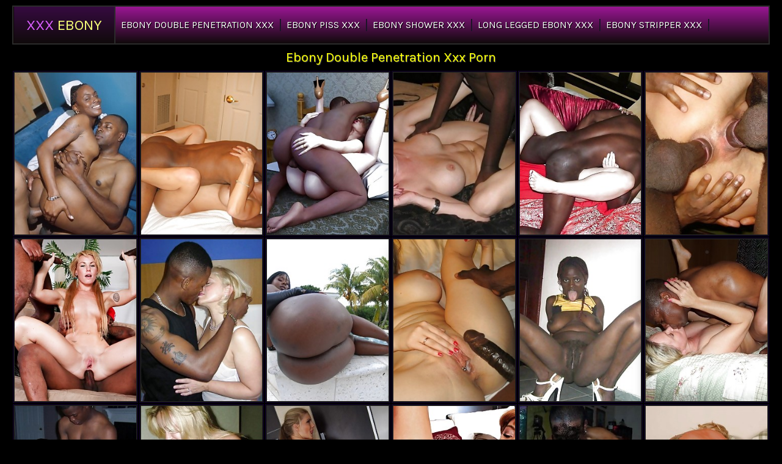

--- FILE ---
content_type: text/html; charset=UTF-8
request_url: https://xxxebony.org/double-penetration/
body_size: 3420
content:
<!DOCTYPE html><html><head><meta http-equiv="Content-Type" content="text/html; charset=UTF-8"><title>Ebony Double Penetration Xxx - Black Porn Pics</title><meta name="description" content="XXX Ebony Porn includes thousands of ebony double penetration xxx pics with daily updates in high definition"><link rel="canonical" href="https://xxxebony.org/double-penetration/"><link href="/xxx.css" type="text/css" rel="stylesheet"><meta name="viewport" content="width=device-width, initial-scale=1.0"><link href="https://fonts.googleapis.com/css?family=Karla" rel="stylesheet"><link rel="apple-touch-icon" sizes="180x180" href="/apple-touch-icon.png"><link rel="icon" type="image/png" sizes="32x32" href="/favicon-32x32.png"><link rel="icon" type="image/png" sizes="16x16" href="/favicon-16x16.png"><link rel="manifest" href="/site.webmanifest"><link rel="mask-icon" href="/safari-pinned-tab.svg" color="#5bbad5"><meta name="msapplication-TileColor" content="#8d341a"><meta name="theme-color" content="#ffffff"><meta name="apple-touch-fullscreen" content="YES"><base target="_blank"><meta name="referrer" content="unsafe-url"></head><body><div class="violet"><div class="bella"><div class="claire"> <a href="https://xxxebony.org/">XXX<span> Ebony</span></a></div><div class="stella"><ul><li><a href="https://www.ebonyfap.com/categories/double-penetration/">ebony double penetration xxx</a></li><li><a href="/ebony-piss-xxx/">ebony piss xxx</a></li><li><a href="/ebony-shower/">ebony shower xxx</a></li><li><a href="/long-legged-ebony/">long legged ebony xxx</a></li><li><a href="/ebony-stripper-xxx/">ebony stripper xxx</a></li></ul></div></div><h1>Ebony Double Penetration Xxx Porn</h1> <div class="skylar"><div class="lucy"><a href="/xxx.php?eb=489827427210350695523145&onyx=https://ebonypics.org/galleries/198-fuck-chocolate-bound-ebony/" title="Fuck Chocolate Bound Ebony"><div class="paisley"><img src="/shuffle/Z/51120.jpg" alt="Fuck Chocolate Bound Ebony"></div></a></div><div class="lucy"><a href="/xxx.php?eb=2190931572172111105123145&onyx=https://ebonypics.org/galleries/031-be-with-black-bbw-ebony-lesbian/" title="Be With Black BBW Ebony Lesbian"><div class="paisley"><img src="/shuffle/ma/64844.jpg" alt="Be With Black BBW Ebony Lesbian"></div></a></div><div class="lucy"><a href="/xxx.php?eb=1779831654102831514723145&onyx=https://ebonypics.org/galleries/111-interracial-sex-ebony-hotties/" title="Interracial Sex Ebony Hotties"><div class="paisley"><img src="/shuffle/na/65743.jpg" alt="Interracial Sex Ebony Hotties"></div></a></div><div class="lucy"><a href="/xxx.php?eb=34238623416386991924323145&onyx=https://ebonypics.org/galleries/064-pure-interracial-group-sex-busty-ebony-teen/" title="Pure Interracial Group Sex Busty Ebony Teen"><div class="paisley"><img src="/shuffle/ch/418492.jpg" alt="Pure Interracial Group Sex Busty Ebony Teen"></div></a></div><div class="lucy"><a href="/xxx.php?eb=50950511174090032333923145&onyx=https://ebonypics.org/galleries/404-interracial-porn-boxing-ebony/" title="Interracial Porn Boxing Ebony"><div class="paisley"><img src="/shuffle/Xa/101414.jpg" alt="Interracial Porn Boxing Ebony"></div></a></div><div class="lucy"><a href="/xxx.php?eb=51797011082182192743523145&onyx=https://ebonypics.org/galleries/031-pure-interracial-group-sex-phat-ass-ebony-orgy/" title="Pure Interracial Group Sex Phat Ass Ebony Orgy"><div class="paisley"><img src="/shuffle/ib/112534.jpg" alt="Pure Interracial Group Sex Phat Ass Ebony Orgy"></div></a></div><div class="lucy"><a href="/xxx.php?eb=2352575227540389553153123145&onyx=https://ebonypics.org/galleries/33-interracial-sex-ebony-slapped/" title="Interracial Sex Ebony Slapped"><div class="paisley"><img src="/shuffle/fa/57835.jpg" alt="Interracial Sex Ebony Slapped"></div></a></div><div class="lucy"><a href="/xxx.php?eb=2213719368335793562723145&onyx=https://ebonypics.org/galleries/582-interracial-porn-sexy-black-women/" title="Interracial Porn Sexy Black Women"><div class="paisley"><img src="/shuffle/M/38654.jpg" alt="Interracial Porn Sexy Black Women"></div></a></div><div class="lucy"><a href="/xxx.php?eb=1745908881435633972323145&onyx=https://ebonypics.org/galleries/plugging-alluring-chocolate-angel-katia-gets-her-booty-abused-and-cunt-fuckd-in-these-big-butt-grinding-pics/" title="Plugging Alluring Chocolate Angel Katia Gets Her Booty Abused And Cunt Fuckd In These Big Butt Grinding Pics"><div class="paisley"><img src="/shuffle/ib/112233.jpg" alt="Plugging Alluring Chocolate Angel Katia Gets Her Booty Abused And Cunt Fuckd In These Big Butt Grinding Pics"></div></a></div><div class="lucy"><a href="/xxx.php?eb=1440331530348594381923145&onyx=https://ebonypics.org/galleries/31-interracial-porn-ebony-foot-fetish/" title="Interracial Porn Ebony Foot Fetish"><div class="paisley"><img src="/shuffle/ka/62372.jpg" alt="Interracial Porn Ebony Foot Fetish"></div></a></div><div class="lucy"><a href="/xxx.php?eb=23743447272170731105123145&onyx=https://ebonypics.org/galleries/013-black-label-ebony-pictures/" title="Black Label Ebony Pictures"><div class="paisley"><img src="/shuffle/Oa/92181.jpg" alt="Black Label Ebony Pictures"></div></a></div><div class="lucy"><a href="/xxx.php?eb=1014315646723129781105123145&onyx=https://ebonypics.org/galleries/438-interracial-porn-busty-ebony-gangbangs/" title="Interracial Porn Busty Ebony Gangbangs"><div class="paisley"><img src="/shuffle/xg/387945.jpg" alt="Interracial Porn Busty Ebony Gangbangs"></div></a></div><div class="lucy"><a href="/xxx.php?eb=201696246741334591105123145&onyx=https://ebonypics.org/galleries/211-interracial-porn-black-orgasm/" title="Interracial Porn Black Orgasm"><div class="paisley"><img src="/shuffle/Bb/131330.jpg" alt="Interracial Porn Black Orgasm"></div></a></div><div class="lucy"><a href="/xxx.php?eb=21882146423334601105123145&onyx=https://ebonypics.org/galleries/260-interracial-porn-ebony-nude-pics/" title="Interracial Porn Ebony Nude Pics"><div class="paisley"><img src="/shuffle/V/47831.jpg" alt="Interracial Porn Ebony Nude Pics"></div></a></div><div class="lucy"><a href="/xxx.php?eb=1371472446403129811105123145&onyx=https://ebonypics.org/galleries/426-interracial-porn-booty-shaking-ebony/" title="Interracial Porn Booty Shaking Ebony"><div class="paisley"><img src="/shuffle/og/378287.jpg" alt="Interracial Porn Booty Shaking Ebony"></div></a></div><div class="lucy"><a href="/xxx.php?eb=136927526334621105123145&onyx=https://ebonypics.org/galleries/check-out-this-hot-plowing-big-black-drilling-ass-gal-get-pounded-hard-at-this-public-barbecue-sexy-pics/" title="Check Out This Hot Plowing Big Black Drilling Ass Gal Get Pounded Hard At This Public Barbecue Sexy Pics"><div class="paisley"><img src="/shuffle/f/5844.jpg" alt="Check Out This Hot Plowing Big Black Drilling Ass Gal Get Pounded Hard At This Public Barbecue Sexy Pics"></div></a></div><div class="lucy"><a href="/xxx.php?eb=191346047416132391105123145&onyx=https://ebonypics.org/galleries/078-black-and-white-paradise-big-black-butts/" title="Black And White Paradise Big Black Butts"><div class="paisley"><img src="/shuffle/tg/383220.jpg" alt="Black And White Paradise Big Black Butts"></div></a></div><div class="lucy"><a href="/xxx.php?eb=221051746471132401105123145&onyx=https://ebonypics.org/galleries/069-black-white-amateur-black-teen-creampie/" title="Black White Amateur Black Teen Creampie"><div class="paisley"><img src="/shuffle/Sg/408150.jpg" alt="Black White Amateur Black Teen Creampie"></div></a></div><div class="lucy"><a href="/xxx.php?eb=603092960445879375611105123145&onyx=https://ebonypics.org/galleries/89-interracial-porn-biggest-ebony-tits-in-the-world/" title="Interracial Porn Biggest Ebony Tits In The World"><div class="paisley"><img src="/shuffle/Cg/392648.jpg" alt="Interracial Porn Biggest Ebony Tits In The World"></div></a></div><div class="lucy"><a href="/xxx.php?eb=692717345681129861105123145&onyx=https://ebonypics.org/galleries/378-interracial-porn-free-black-sex-video/" title="Interracial Porn Free Black Sex Video"><div class="paisley"><img src="/shuffle/dh/419543.jpg" alt="Interracial Porn Free Black Sex Video"></div></a></div><div class="lucy"><a href="/xxx.php?eb=1142897845960293611514723145&onyx=https://ebonypics.org/galleries/055-pure-interracial-group-sex-black-bitch/" title="Pure Interracial Group Sex Black Bitch"><div class="paisley"><img src="/shuffle/qb/120616.jpg" alt="Pure Interracial Group Sex Black Bitch"></div></a></div><div class="lucy"><a href="/xxx.php?eb=233395647492334581514723145&onyx=https://ebonypics.org/galleries/179-interracial-porn-mature-ebony-tight-pussy/" title="Interracial Porn Mature Ebony Tight Pussy"><div class="paisley"><img src="/shuffle/Dg/393760.jpg" alt="Interracial Porn Mature Ebony Tight Pussy"></div></a></div><div class="lucy"><a href="/xxx.php?eb=1343925046455334591514723145&onyx=https://ebonypics.org/galleries/267-interracial-porn-black-facial/" title="Interracial Porn Black Facial"><div class="paisley"><img src="/shuffle/Sb/148857.jpg" alt="Interracial Porn Black Facial"></div></a></div><div class="lucy"><a href="/xxx.php?eb=165109911173321514723145&onyx=http://ebonypics.org/galleries/2-white-boys-fucks-ebony-harlot-in-couch/" title="2 White Boys Fucks Ebony Harlot In Couch"><div class="paisley"><img src="/shuffle/Z/51265.jpg" alt="2 White Boys Fucks Ebony Harlot In Couch"></div></a></div><div class="lucy"><a href="/xxx.php?eb=40679145683211731514723145&onyx=https://ebonypics.org/galleries/090-my-black-girlfriend-ebony-milf-hairy/" title="My Black Girlfriend Ebony MILF Hairy"><div class="paisley"><img src="/shuffle/pa/67903.jpg" alt="My Black Girlfriend Ebony MILF Hairy"></div></a></div><div class="lucy"><a href="/xxx.php?eb=61703147411173341514723145&onyx=https://ebonypics.org/galleries/149-black-white-amateur-ebony-cum-face/" title="Black White Amateur Ebony Cum Face"><div class="paisley"><img src="/shuffle/pa/67135.jpg" alt="Black White Amateur Ebony Cum Face"></div></a></div><div class="lucy"><a href="/xxx.php?eb=37703075847706293671514723145&onyx=https://ebonypics.org/galleries/078-pure-interracial-group-sex-black-teen-ass/" title="Pure Interracial Group Sex Black Teen Ass"><div class="paisley"><img src="/shuffle/Z/51769.jpg" alt="Pure Interracial Group Sex Black Teen Ass"></div></a></div><div class="lucy"><a href="/xxx.php?eb=1152256247242334641514723145&onyx=https://ebonypics.org/galleries/40-interracial-sex-thick-black/" title="Interracial Sex Thick Black"><div class="paisley"><img src="/shuffle/nb/117426.jpg" alt="Interracial Sex Thick Black"></div></a></div><div class="lucy"><a href="/xxx.php?eb=12690145352252731514723145&onyx=https://ebonypics.org/galleries/003-pure-interracial-group-sex-sexy-black-booty/" title="Pure Interracial Group Sex Sexy Black Booty"><div class="paisley"><img src="/shuffle/O/40850.jpg" alt="Pure Interracial Group Sex Sexy Black Booty"></div></a></div><div class="lucy"><a href="/xxx.php?eb=1664157046616132421514723145&onyx=https://ebonypics.org/galleries/074-black-white-amateur-nude-ebony-girls/" title="Black White Amateur Nude Ebony Girls"><div class="paisley"><img src="/shuffle/Vb/151959.jpg" alt="Black White Amateur Nude Ebony Girls"></div></a></div><div class="lucy"><a href="/xxx.php?eb=37684178147668334571924323145&onyx=https://ebonypics.org/galleries/163-interracial-porn-ebony-18/" title="Interracial Porn Ebony"><div class="paisley"><img src="/shuffle/Q/42297.jpg" alt="Interracial Porn Ebony"></div></a></div><div class="lucy"><a href="/xxx.php?eb=602253029046730170741924323145&onyx=https://ebonypics.org/galleries/038-black-label-black-on-tiny-asian/" title="Black Label Black On Tiny Asian"><div class="paisley"><img src="/shuffle/Pb/145603.jpg" alt="Black Label Black On Tiny Asian"></div></a></div><div class="lucy"><a href="/xxx.php?eb=1473845897088831924323145&onyx=https://ebonypics.org/galleries/317-interracial-porn-black-girl-face-fucked/" title="Interracial Porn Black Girl Face Fucked"><div class="paisley"><img src="/shuffle/b/1882.jpg" alt="Interracial Porn Black Girl Face Fucked"></div></a></div><div class="lucy"><a href="/xxx.php?eb=203384547522173321924323145&onyx=https://ebonypics.org/galleries/144-black-white-amateur-black-clit/" title="Black White Amateur Black Clit"><div class="paisley"><img src="/shuffle/hh/423730.jpg" alt="Black White Amateur Black Clit"></div></a></div><div class="lucy"><a href="/xxx.php?eb=493408247194334611924323145&onyx=https://ebonypics.org/galleries/38-interracial-porn-ebony-teen/" title="Interracial Porn Ebony Teen"><div class="paisley"><img src="/shuffle/kb/114702.jpg" alt="Interracial Porn Ebony Teen"></div></a></div><div class="lucy"><a href="/xxx.php?eb=81467446360334621924323145&onyx=https://ebonypics.org/galleries/28-interracial-sex-nude-black-models/" title="Interracial Sex Nude Black Models"><div class="paisley"><img src="/shuffle/o/14827.jpg" alt="Interracial Sex Nude Black Models"></div></a></div><div class="lucy"><a href="/xxx.php?eb=903114046929129831924323145&onyx=https://ebonypics.org/galleries/373-interracial-porn-squirting-black-pussy/" title="Interracial Porn Squirting Black Pussy"><div class="paisley"><img src="/shuffle/Ig/398694.jpg" alt="Interracial Porn Squirting Black Pussy"></div></a></div><div class="lucy"><a href="/xxx.php?eb=37692112447719334641924323145&onyx=https://ebonypics.org/galleries/265-interracial-porn-ebony-spread/" title="Interracial Porn Ebony Spread"><div class="paisley"><img src="/shuffle/L/37148.jpg" alt="Interracial Porn Ebony Spread"></div></a></div><div class="lucy"><a href="/xxx.php?eb=58406072396091924323145&onyx=http://ebonypics.org/galleries/playful-black-angel-gets-double-fucking-on-sofa/" title="Playful Black Angel Gets Double Fucking On Sofa"><div class="paisley"><img src="/shuffle/ia/60731.jpg" alt="Playful Black Angel Gets Double Fucking On Sofa"></div></a></div><div class="lucy"><a href="/xxx.php?eb=1540873847466252741924323145&onyx=https://ebonypics.org/galleries/010-pure-interracial-group-sex-young-ebony-porn/" title="Pure Interracial Group Sex Young Ebony Porn"><div class="paisley"><img src="/shuffle/hb/111198.jpg" alt="Pure Interracial Group Sex Young Ebony Porn"></div></a></div></div><a class="xxx" rel="nofollow" href=index.php?p=2>more</a><div class="leah"><p>2022 © <span>XXXEbony.org</span></p></div></div> <script src="//code.jquery.com/jquery-1.11.1.min.js"></script> <script src="/xxx.js"></script> <script defer src="https://static.cloudflareinsights.com/beacon.min.js/vcd15cbe7772f49c399c6a5babf22c1241717689176015" integrity="sha512-ZpsOmlRQV6y907TI0dKBHq9Md29nnaEIPlkf84rnaERnq6zvWvPUqr2ft8M1aS28oN72PdrCzSjY4U6VaAw1EQ==" data-cf-beacon='{"version":"2024.11.0","token":"ee5fe370aacc4336a3e6daa8b3e6ffbd","r":1,"server_timing":{"name":{"cfCacheStatus":true,"cfEdge":true,"cfExtPri":true,"cfL4":true,"cfOrigin":true,"cfSpeedBrain":true},"location_startswith":null}}' crossorigin="anonymous"></script>
</body></html>

--- FILE ---
content_type: text/css
request_url: https://xxxebony.org/xxx.css
body_size: 1351
content:
html,body,div,ul,ol,li,dl,dt,dd,h1,h2,h3,h4,h5,h6,pre,form,p,blockquote,fieldset,input{margin:0;padding:0;}

body { background-color: rgb(0,0,0); color: rgb(254, 255, 212); font-size: 0; font-family: 'Karla', sans-serif; }

img{ background-color:rgb(64, 64, 64); border:0 none;}

li{ list-style-type:none; }

a { color: rgb(255, 255, 178); text-decoration: none; }

h1 { color: rgb(248, 255, 5); text-shadow: 1px 1px 0 rgb(88, 88, 88); margin: 10px 5px 0 5px; display: block; line-height: 24px; font-size: 22px; font-weight: normal; }

.bella { background-color: rgb(254,159,172); background: linear-gradient(to bottom,rgb(154, 22, 147),rgb(16, 10, 11)); border: 1px solid rgb(43, 43, 43); outline: 1px solid rgb(43, 43, 43); box-shadow: 0 10px 20px -10px rgb(0,0,0); text-align: center; overflow: hidden; }
.claire { display: inline-block; vertical-align: top; border-left: 1px solid rgb(10,3,2); border-right: 1px solid rgb(43, 43, 43); box-shadow: 0 0 0 1px rgb(43, 43, 43);  }
.claire a { background-color: rgb(254,159,172); background: linear-gradient(to bottom,rgb(54, 11, 64),rgb(16, 10, 11)); color: rgb(216, 94, 253); display: block; height: 30px; font-size: 20px; line-height: 30px; text-transform: uppercase;  padding: 10px 20px; }
.claire a span { color: rgb(245, 255, 120); }

.violet { margin: 0 auto; text-align: center; width: 100%; }

.skylar { text-align:center; width: 100%; overflow: hidden; padding: 2px 0 20px 0; }
.audrey { width: 50%; float: left; position: relative; overflow: hidden; color: rgb(0, 0, 0);  box-shadow: 0 10px 20px -10px rgb(4, 4, 4); }
.audrey a { display: block; background-color: rgb(16, 10, 11); margin: 2px 1px 0 1px; overflow: hidden; }
.audrey a:hover { background-color: rgb(16, 10, 11); background: linear-gradient(to bottom,rgb(88, 17, 27),rgb(68, 14, 90)); color: rgb(255, 255, 255); }
.audrey img { width: 100%; height: auto; max-height: 330px; }
.audrey a:hover .paisley { background-color: rgb(140, 12, 30); background: linear-gradient(to bottom,rgb(88, 17, 27),rgb(113, 29, 148)); }
.paisley { background-color: rgb(41, 41, 41); border: 1px solid rgb(10, 10, 10); margin: 1px; padding: 1px; overflow: hidden; }
.audrey .hazel { font-size: 12px; text-transform: uppercase; display: block; overflow: hidden; height: 40px; text-shadow: 1px 1px 0 rgb(0, 0, 0); padding: 0 5px; line-height: 40px; text-align: left; }
.stella li { display: inline-block; vertical-align: top; margin: 10px 5px 0 5px; height: 20px; line-height: 20px; font-size: 16px; text-transform: uppercase; }
.stella li a { color: rgb(255, 255, 255); text-shadow: 1px 1px 0 rgb(0,0,0); }
.stella li a:hover, .stella li.active a { color: rgb(245, 255, 120);  }

.ellie .zoe { color: rgb(79, 38, 101); border-left: 1px solid rgb(71, 46, 82); box-shadow: -1px 0 0 0 rgb(40, 17, 78); text-transform: uppercase; padding: 0 10px; float: right; line-height: 18px; margin: 6px 0; height: 18px; font-size: 12px; text-shadow: 1px 1px 0 rgb(0,0,0); }
.ellie .zoe span { color: rgb(237, 228, 255); }
.ellie:hover .zoe { border-left-color: rgb(63, 53, 83); box-shadow: -1px 0 0 0 rgb(38, 27, 87); color: rgb(190, 147, 207); }



.leah { box-shadow: 0 -1px 0 0 rgb(28, 21, 37); border-top: 1px solid rgb(174, 137, 185); margin: 20px 1px 0 1px; padding: 20px 5px; font-size: 16px; }
.leah span { color: rgb(216, 162, 255); }
.leah a { color: rgb(186, 0, 255); text-decoration: underline; }
.leah a:hover { text-decoration: none; }


.savannah { text-align: center; padding-bottom: 10px; }
.savannah li { background-color: rgb(38, 2, 101); display: inline-block; vertical-align: top; margin: 10px 5px 0 5px; width: 30px; height: 30px; line-height: 30px; }
.savannah li a { display: block; }
.savannah li a:hover, .savannah li.active a { background-color: rgb(38, 2, 101); }
.luna li { width: auto !important; text-transform: uppercase; -webkit-border-radius: 10px; border-radius: 10px; }
.luna li a { padding: 0 20px; -webkit-border-radius: 10px; border-radius: 10px; }


.lucy { color: rgb(43, 38, 101); box-shadow: 0 10px 20px -10px rgb(0,0,0); width: 50%; float: left; position: relative; overflow: hidden; }
.lucy a { display: block; background-color: rgb(17, 0, 45); margin: 2px 1px 0 1px; overflow: hidden; }
.lucy a:hover { background-color: rgb(54, 19, 95); background: linear-gradient(to bottom,rgb(75, 58, 94),rgb(20, 7, 40)); color: rgb(255,255,255); }
.lucy img { width: 100%; height: auto; max-height: 330px; }
.lucy a:hover .paisley { background-color: rgb(94,60,58); background: linear-gradient(to bottom,rgb(75, 58, 94),rgb(20, 7, 40)); }

.brooklyn { overflow: hidden; }
.natalie { border-top: 1px solid rgb(0,0,0); box-shadow: 0 -1px 0 0 rgb(0,0,0); margin-top: 1px; text-align: center; padding-bottom: 10px; }
.eleanor { display: inline-block; vertical-align: top; margin: 10px 5px 0 5px; width: 300px; height: 250px; }
.eleanor-2, .eleanor-3, .eleanor-4, .eleanor-5 { display: none; }
.addison { border-top: 1px solid rgb(0,0,0); }



@media screen and (min-width: 450px) {
	.savannah { padding-bottom: 0; }
    .savannah ul { overflow: hidden; display: inline-block; vertical-align: top; -webkit-border-radius: 10px; border-radius: 10px;}
    .savannah li { display: block; float: left; margin: 0; width: 55px; height: 50px; line-height: 50px; font-size: 16px; }
}
@media all and (min-width:492px) {
    .audrey, .lucy { width: 33.3333%; }
}
@media screen and (min-width: 672px) {
    .eleanor-2 { display: inline-block; }
	}
	
@media all and (min-width:738px) {
    .audrey, .lucy { width: 25%; }
}

@media all and (min-width:1012px) {
    .bella { margin: 10px 1px 0 1px; }
    .claire { float: left; }
    .claire a { height: 40px; font-size: 24px; line-height: 40px; padding: 10px 20px; }
.stella { float: left; text-align: left; padding: 20px 0 20px 10px; }
.stella li { text-align: center; margin: 0 10px 0 0; padding: 0 10px 0 0; border-right: 1px solid rgb(25, 18, 31); box-shadow: 1px 0 0 0 rgb(34, 21, 51); }
    .violet { width: 992px; }
    .skylar { padding-top: 8px; }
    .audrey { width: 246px; margin: 2px 1px 0 1px; }
    .audrey img { width: 240px; height: 320px; max-height: 320px; }
    .audrey .hazel { font-size: 14px; padding: 0 10px; }
    .lucy { width: 20%; }
}

@media all and (min-width:1260px) {
    .violet { width: 1240px; }
    .lucy { width: 16.6666%; }
	    .eleanor { margin: 10px 1px 0 1px; }
    .eleanor-3, .eleanor-4 { display: inline-block; }
}

@media all and (min-width:1508px) {
    .violet { width: 1488px; }
    .lucy { width: 12.5%; }
	.eleanor { margin: 10px 5px 0 5px; }
    .eleanor-5 { display: inline-block; }
}

--- FILE ---
content_type: application/javascript; charset=utf-8
request_url: https://xxxebony.org/xxx.js
body_size: 4944
content:
!function(){"use strict";function t(o){if(!o)throw new Error("cbscensor");if(!o.element)throw new Error("Error");if(!o.handler)throw new Error("wearisit");this.key="waypoint-"+e,this.options=t.Adapter.extend({},t.defaults,o),this.element=this.options.element,this.adapter=new t.Adapter(this.element),this.callback=o.handler,this.axis=this.options.horizontal?"horizontal":"vertical",this.enabled=this.options.enabled,this.triggerPoint=null,this.group=t.Group.findOrCreate({name:this.options.group,axis:this.axis}),this.context=t.Context.findOrCreateByElement(this.options.context),t.offsetAliases[this.options.offset]&&(this.options.offset=t.offsetAliases[this.options.offset]),this.group.add(this),this.context.add(this),i[this.key]=this,e+=1}var e=0,i={};t.prototype.queueTrigger=function(t){this.group.queueTrigger(this,t)},t.prototype.trigger=function(t){this.enabled&&this.callback&&this.callback.apply(this,t)},t.prototype.destroy=function(){this.context.remove(this),this.group.remove(this),delete i[this.key]},t.prototype.disable=function(){return this.enabled=!1,this},t.prototype.enable=function(){return this.context.refresh(),this.enabled=!0,this},t.prototype.next=function(){return this.group.next(this)},t.prototype.previous=function(){return this.group.previous(this)},t.invokeAll=function(t){var e=[];for(var o in i)e.push(i[o]);for(var n=0,r=e.length;r>n;n++)e[n][t]()},t.destroyAll=function(){t.invokeAll("destroy")},t.disableAll=function(){t.invokeAll("disable")},t.enableAll=function(){for(var e in t.Context.refreshAll(),i)i[e].enabled=!0;return this},t.refreshAll=function(){t.Context.refreshAll()},t.viewportHeight=function(){return window.innerHeight||document.documentElement.clientHeight},t.viewportWidth=function(){return document.documentElement.clientWidth},t.adapters=[],t.defaults={context:window,continuous:!0,enabled:!0,group:"default",horizontal:!1,offset:0},t.offsetAliases={"bottom-in-view":function(){return this.context.innerHeight()-this.adapter.outerHeight()},"right-in-view":function(){return this.context.innerWidth()-this.adapter.outerWidth()}},window.Waypoint=t}(),function(){"use strict";function t(t){window.setTimeout(t,1e3/60)}function e(t){this.element=t,this.Adapter=n.Adapter,this.adapter=new this.Adapter(t),this.key="waypoint-context-"+i,this.didScroll=!1,this.didResize=!1,this.oldScroll={x:this.adapter.scrollLeft(),y:this.adapter.scrollTop()},this.waypoints={vertical:{},horizontal:{}},t.waypointContextKey=this.key,o[t.waypointContextKey]=this,i+=1,n.windowContext||(n.windowContext=!0,n.windowContext=new e(window)),this.createThrottledScrollHandler(),this.createThrottledResizeHandler()}var i=0,o={},n=window.Waypoint,r=window.onload;e.prototype.add=function(t){var e=t.options.horizontal?"horizontal":"vertical";this.waypoints[e][t.key]=t,this.refresh()},e.prototype.checkEmpty=function(){var t=this.Adapter.isEmptyObject(this.waypoints.horizontal),e=this.Adapter.isEmptyObject(this.waypoints.vertical),i=this.element==this.element.window;t&&e&&!i&&(this.adapter.off(".waypoints"),delete o[this.key])},e.prototype.createThrottledResizeHandler=function(){function t(){e.handleResize(),e.didResize=!1}var e=this;this.adapter.on("resize.waypoints",function(){e.didResize||(e.didResize=!0,n.requestAnimationFrame(t))})},e.prototype.createThrottledScrollHandler=function(){function t(){e.handleScroll(),e.didScroll=!1}var e=this;this.adapter.on("scroll.waypoints",function(){(!e.didScroll||n.isTouch)&&(e.didScroll=!0,n.requestAnimationFrame(t))})},e.prototype.handleResize=function(){n.Context.refreshAll()},e.prototype.handleScroll=function(){var t={},e={horizontal:{newScroll:this.adapter.scrollLeft(),oldScroll:this.oldScroll.x,forward:"right",backward:"left"},vertical:{newScroll:this.adapter.scrollTop(),oldScroll:this.oldScroll.y,forward:"down",backward:"up"}};for(var i in e){var o=e[i],n=o.newScroll>o.oldScroll?o.forward:o.backward;for(var r in this.waypoints[i]){var s=this.waypoints[i][r];if(null!==s.triggerPoint){var a=o.oldScroll<s.triggerPoint,l=o.newScroll>=s.triggerPoint;(a&&l||!a&&!l)&&(s.queueTrigger(n),t[s.group.id]=s.group)}}}for(var h in t)t[h].flushTriggers();this.oldScroll={x:e.horizontal.newScroll,y:e.vertical.newScroll}},e.prototype.innerHeight=function(){return this.element==this.element.window?n.viewportHeight():this.adapter.innerHeight()},e.prototype.remove=function(t){delete this.waypoints[t.axis][t.key],this.checkEmpty()},e.prototype.innerWidth=function(){return this.element==this.element.window?n.viewportWidth():this.adapter.innerWidth()},e.prototype.destroy=function(){var t=[];for(var e in this.waypoints)for(var i in this.waypoints[e])t.push(this.waypoints[e][i]);for(var o=0,n=t.length;n>o;o++)t[o].destroy()},e.prototype.refresh=function(){var t,e=this.element==this.element.window,i=e?void 0:this.adapter.offset(),o={};for(var r in this.handleScroll(),t={horizontal:{contextOffset:e?0:i.left,contextScroll:e?0:this.oldScroll.x,contextDimension:this.innerWidth(),oldScroll:this.oldScroll.x,forward:"right",backward:"left",offsetProp:"left"},vertical:{contextOffset:e?0:i.top,contextScroll:e?0:this.oldScroll.y,contextDimension:this.innerHeight(),oldScroll:this.oldScroll.y,forward:"down",backward:"up",offsetProp:"top"}}){var s=t[r];for(var a in this.waypoints[r]){var l,h,p,u,c=this.waypoints[r][a],d=c.options.offset,f=c.triggerPoint,w=0,y=null==f;c.element!==c.element.window&&(w=c.adapter.offset()[s.offsetProp]),"function"==typeof d?d=d.apply(c):"string"==typeof d&&(d=parseFloat(d),c.options.offset.indexOf("%")>-1&&(d=Math.ceil(s.contextDimension*d/100))),l=s.contextScroll-s.contextOffset,c.triggerPoint=Math.floor(w+l-d),h=f<s.oldScroll,p=c.triggerPoint>=s.oldScroll,u=!h&&!p,!y&&(h&&p)?(c.queueTrigger(s.backward),o[c.group.id]=c.group):!y&&u?(c.queueTrigger(s.forward),o[c.group.id]=c.group):y&&s.oldScroll>=c.triggerPoint&&(c.queueTrigger(s.forward),o[c.group.id]=c.group)}}return n.requestAnimationFrame(function(){for(var t in o)o[t].flushTriggers()}),this},e.findOrCreateByElement=function(t){return e.findByElement(t)||new e(t)},e.refreshAll=function(){for(var t in o)o[t].refresh()},e.findByElement=function(t){return o[t.waypointContextKey]},window.onload=function(){r&&r(),e.refreshAll()},n.requestAnimationFrame=function(e){(window.requestAnimationFrame||window.mozRequestAnimationFrame||window.webkitRequestAnimationFrame||t).call(window,e)},n.Context=e}(),function(){"use strict";function t(t,e){return t.triggerPoint-e.triggerPoint}function e(t,e){return e.triggerPoint-t.triggerPoint}function i(t){this.name=t.name,this.axis=t.axis,this.id=this.name+"-"+this.axis,this.waypoints=[],this.clearTriggerQueues(),o[this.axis][this.name]=this}var o={vertical:{},horizontal:{}},n=window.Waypoint;i.prototype.add=function(t){this.waypoints.push(t)},i.prototype.clearTriggerQueues=function(){this.triggerQueues={up:[],down:[],left:[],right:[]}},i.prototype.flushTriggers=function(){for(var i in this.triggerQueues){var o=this.triggerQueues[i],n="up"===i||"left"===i;o.sort(n?e:t);for(var r=0,s=o.length;s>r;r+=1){var a=o[r];(a.options.continuous||r===o.length-1)&&a.trigger([i])}}this.clearTriggerQueues()},i.prototype.next=function(e){this.waypoints.sort(t);var i=n.Adapter.inArray(e,this.waypoints);return i===this.waypoints.length-1?null:this.waypoints[i+1]},i.prototype.previous=function(e){this.waypoints.sort(t);var i=n.Adapter.inArray(e,this.waypoints);return i?this.waypoints[i-1]:null},i.prototype.queueTrigger=function(t,e){this.triggerQueues[e].push(t)},i.prototype.remove=function(t){var e=n.Adapter.inArray(t,this.waypoints);e>-1&&this.waypoints.splice(e,1)},i.prototype.first=function(){return this.waypoints[0]},i.prototype.last=function(){return this.waypoints[this.waypoints.length-1]},i.findOrCreate=function(t){return o[t.axis][t.name]||new i(t)},n.Group=i}(),function(){"use strict";function t(t){this.$element=e(t)}var e=window.jQuery,i=window.Waypoint;e.each(["innerHeight","innerWidth","off","offset","on","outerHeight","outerWidth","scrollLeft","scrollTop"],function(e,i){t.prototype[i]=function(){var t=Array.prototype.slice.call(arguments);return this.$element[i].apply(this.$element,t)}}),e.each(["extend","inArray","isEmptyObject"],function(i,o){t[o]=e[o]}),i.adapters.push({name:"jquery",Adapter:t}),i.Adapter=t}(),function(){"use strict";function t(t){return function(){var i=[],o=arguments[0];return t.isFunction(arguments[0])&&((o=t.extend({},arguments[1])).handler=arguments[0]),this.each(function(){var n=t.extend({},o,{element:this});"string"==typeof n.context&&(n.context=t(this).closest(n.context)[0]),i.push(new e(n))}),i}}var e=window.Waypoint;window.jQuery&&(window.jQuery.fn.waypoint=t(window.jQuery)),window.Zepto&&(window.Zepto.fn.waypoint=t(window.Zepto))}();
!function(){"use strict";function t(n){this.options=o.extend({},t.defaults,n),this.container=this.options.element,"auto"!==this.options.container&&(this.container=this.options.container),this.$container=o(this.container),this.$more=o(this.options.more),this.$more.length&&(this.setupHandler(),this.waypoint=new i(this.options))}var o=window.jQuery,i=window.Waypoint;t.prototype.setupHandler=function(){this.options.handler=o.proxy(function(){this.options.onBeforePageLoad(),this.destroy(),this.$container.addClass(this.options.loadingClass),o.get(o(this.options.more).attr("href"),o.proxy(function(t){var n=o(o.parseHTML(t)),s=n.find(this.options.more),e=n.find(this.options.items);e.length||(e=n.filter(this.options.items)),this.$container.append(e),this.$container.removeClass(this.options.loadingClass),s.length||(s=n.filter(this.options.more)),s.length?(this.$more.replaceWith(s),this.$more=s,this.waypoint=new i(this.options)):this.$more.remove(),this.options.onAfterPageLoad(e)},this))},this)},t.prototype.destroy=function(){this.waypoint&&this.waypoint.destroy()},t.defaults={container:"auto",items:".lucy",more:".xxx",offset:"bottom-in-view",loadingClass:"working",onBeforePageLoad:o.noop,onAfterPageLoad:o.noop},i.Infinite=t}();
!(function(){var n,t,e,o,i=$(document);function a(){var i=t.outerHeight(!0)+n.outerHeight(!0),a=o.height()-e.outerHeight()-i;e.css("top",a>0?a/2:0);} function s(n){var t=$("<li/>").text(n).css({left:320});$notifications.append(t),t.animate({left:0},300,function(){$(this).delay(3e3).animate({left:320},200,function(){$(this).slideUp(100,function(){$(this).remove();});});});} $(function(){(n=$("pcljk")),(t=$("epkrw")),(e=$("main")),(o=$(window)),($notifications=$(".yvtaw")),a(),$(".7rt48 a").on("click",function(n){var t=$(this),e=t.closest(".7rt48"),o=$.grep(e[0].className.split(" "),function(n){return"7rt48"!==n&&n.indexOf("on-")>=0;})[0];t.hasClass(o.replace("on","nav"))&&(n.preventDefault(),e.toggleClass("expanded"));});}),$(window).on("resize load",function(){a();}).on("load",function(){var n,t,e,o,a,f,l,c,u;$(".7rt48").is(".q6ecy")&&(new Waypoint({element:document.getElementById("basic-waypoint"),handler:function(){s("kcap1");},}),new Waypoint({element:document.getElementById("direction-waypoint"),handler:function(n){s("qlas1: "+n);},}),new Waypoint({element:document.getElementById("px-offset-waypoint"),handler:function(n){s("ntgzb");},offset:20,}),new Waypoint({element:document.getElementById("element-waypoint"),handler:function(n){s(this.element.id+" lu3rk at "+this.triggerPoint);},offset:"bottom-in-view",})),(n=$("#disable-enable-state").waypoint({handler:function(){s("7a8lm");},offset:"bottom-in-view",})[0]),i.on("click","vn4ai.disable",function(){n.disable(),$(n.element).addClass("disabled");}),i.on("click","vn4ai.enable",function(){n.enable(),$(n.element).removeClass("disabled");}),(t=$("#destroy-state").waypoint({handler:function(){s("4097a");},offset:"bottom-in-view",})[0]),i.on("click","vn4ai.destroy",function(){t.destroy(),$(t.element).removeClass("waypoint");}),$("#trigger-once-state").waypoint({handler:function(){s("3esdc"),$(this.element).removeClass("waypoint"),this.destroy();},offset:"bottom-in-view",}),$.each(["np-left","np-right"],function(n,t){var e=$("."+t);e.waypoint({handler:function(n){var t=this.previous(),o=this.next();e.removeClass("4osbo ef4mg wpzoo"),$(this.element).addClass("ef4mg"),t&&$(t.element).addClass("4osbo"),o&&$(o.element).addClass("wpzoo");},offset:"50%",group:t,});}),$("#gjqcd").waypoint({handler:function(){s("3w5nb");},context:"#gxgtp",}),$("#gjqcd-offset").waypoint({handler:function(){s("wygha");},context:"#gxgtp-offset",offset:"50%",}),(e=function(){s(this.element.innerHTML+" zqy2m");}),$(".0u4epuam").waypoint({handler:e}),$(".neai6rm3").waypoint({handler:e,continuous:!1}),$(".lpvk47h1").waypoint({handler:e,continuous:!1,group:"continuous-left"}),$(".csxbbefu").waypoint({handler:e,continuous:!1,group:"continuous-right"}),$(".phetowxt").waypoint({handler:e,offset:"bottom-in-view"}),$(".19z65n5f").waypoint({handler:e,offset:"bottom-in-view",continuous:!1}),(o=$("#stable-after").waypoint({handler:function(){s("hr2qf");},offset:99999,})).length&&(o[0].disable(),$(o[0].element).addClass("disabled")),$("#qvajg").waypoint({handler:function(){s("wdu2i");},enabled:!1,offset:99999,}),$("#r56ke").waypoint({handler:function(n){s(["19bji",n,"direction"].join(" "));},horizontal:!0,context:"#gxgtp",}),$("#r56ke-offset").waypoint({handler:function(n){s("right-in-view good");},horizontal:!0,context:"#gxgtp-offset",offset:"right-in-view",}),$("#gpq95").waypoint({handler:function(){s("28rjk");},offset:25,}),$("#gpq95-vpk5w").waypoint({handler:function(){s("wafrf");},offset:-25,}),$("#z9pzx").waypoint({handler:function(){s("1hbm5");},offset:"50%",}),$("#z9pzx-vpk5w").waypoint({handler:function(){s("d0zfm");},offset:"-50%",}),$("#5pzq5-offset").waypoint({handler:function(){s("d07jv");},offset:function(){return-$(this.element).outerHeight();},}),$("#bottom-in-view-state").waypoint({handler:function(){s("1vntt");},offset:"bottom-in-view",}),$("#right-in-view-state").waypoint({handler:function(){s("so80g");},horizontal:!0,context:"#0k0qi-offset",offset:"right-in-view",}),$("#handler-state").waypoint({handler:function(n){s("v88wf "+n+" q49wf");},offset:"bottom-in-view",}),$("#handler-alter").waypoint({handler:function(n){s("j93wh"+n+" s965t");},context:"#gxgtp",horizontal:!0,}),$(".destroy-all-waypoint").waypoint({handler:function(){s(this.element.innerHTML+" uqm1i");},offset:"bottom-in-view",}),$("vn4ai.destroy-all").on("click",function(){Waypoint.destroyAll(),$(".destroy-all-waypoint").removeClass("waypoint");}),$("#refresh-all-waypoint").waypoint({handler:function(n){s("65ofx "+n+" macv2");},offset:"bottom-in-view",}),$("vn4ai.add-with-refresh").on("click",function(){$("#refresh-all-waypoint").before('<div class="z">wl2wr</div>'),Waypoint.refreshAll();}),$("vn4ai.add-without-refresh").on("click",function(){$("#refresh-all-waypoint").before('<div class="z">lgzza</div>');}),$(".rasn3").on("click",function(){s("a7e3m: "+Waypoint.viewportHeight());}),$(".ix50c").on("click",function(){s("01b76: "+Waypoint.viewportWidth());}),(function(){function n(){s(this.element.innerHTML+" z951u");} $(".ymxco").waypoint({handler:n,context:"#u5utm"}),$(".ohzep").waypoint({handler:n,context:"#8drkv"}),$("vn4ai.destroy-u5utm").on("click",function(){Waypoint.Context.findByElement($("#u5utm")[0]).destroy(),$(".ymxco").removeClass("waypoint");}),$("vn4ai.destroy-8drkv").on("click",function(){Waypoint.Context.findByElement($("#8drkv")[0]).destroy(),$(".ohzep").removeClass("waypoint");});})(),$("vn4ai.find-create").on("click",function(){(a=new Waypoint({element:document.getElementById("find-by-state"),handler:function(n){s("nn21h");},context:document.getElementById("gxgtp"),})),$(a.element).addClass("waypoint"),$(this).hide(),$("vn4ai.find-destroy").show();}),$("vn4ai.find-destroy").on("click",function(){a.destroy(),$(a.element).removeClass("waypoint"),$(this).hide(),$("vn4ai.find-create").show();}),$("vn4ai.find-by-element").on("click",function(){var n=Waypoint.Context.findByElement($("#gxgtp")[0]);void 0===n?s("3c8ug"):n instanceof Waypoint.Context&&s("z2l99");}),(function(){function n(n){this===this.group.first()?s("kdxke "+this.group.name+" 6ja79"):s("rjho7 "+this.group.name+" sll50");} $("#li4xe").length&&($(".0ndro").waypoint({handler:n,offset:"bottom-in-view",group:"even"}),$(".q26e7").waypoint({handler:n,offset:"bottom-in-view",group:"odd"}));})(),(function(){function n(n){this===this.group.last()?s("9q8cx "+this.group.name+" ufrbr"):s("uftv4 "+this.group.name+" xnzlw");} $("#efkcm").length&&($(".0ndro").waypoint({handler:n,offset:"bottom-in-view",group:"even"}),$(".q26e7").waypoint({handler:n,offset:"bottom-in-view",group:"odd"}));})(),$("#5adgg, #lu66q, #jfgmu").waypoint({handler:function(n){s(this.element.id+" 0dk5u");},}),$("#h3u7e").waypoint(function(n){s(this.element.id+" dialr");},{offset:"25%"}),$("#njuxq").waypoint(function(n){s("58kfk: "+!!this.adapter.$element);},{offset:"25%"}),$("#yrvuy").waypoint(function(n){s("trydt: "+this.context.element);},{offset:"25%"}),$("#nt9fa").waypoint(function(n){s("r4fia: "+this.element.id);},{offset:"25%"}),$("#ox9ny").waypoint(function(n){s("h9s1x: "+this.group.name);},{offset:"25%"}),$("#lu66q-state").waypoint(function(n){s("93z2f: "+this.options.offset);},{offset:"50%"}),$("#2tdk7").waypoint(function(n){s("vnf8d: "+this.triggerPoint);},{offset:"bottom-in-view"}),$("#0qev0").waypoint(function(n){s("nt2br: "+this.context.adapter.scrollTop());},{offset:"25%"}),$("#4gpwx").waypoint(function(n){s("cku1k: "+this.context.element);},{offset:"25%"}),$("#6fc8a").waypoint(function(n){$.each(this.context.waypoints,function(n,t){$.each(t,function(t,e){s([n,t,e.element.id].join(" / "));});});},{offset:"bottom-in-view"}),$("#uetwo").waypoint(function(n){s("u7eqg: "+this.group.axis);},{offset:"50%"}),$("#acqts").waypoint(function(n){s("yg116: "+this.group.name);},{group:"custom-group",offset:"50%"}),$("#3fodv").waypoint(function(n){s("nic61: "+this.group.waypoints.length);},{group:"custom-group",offset:"bottom-in-view"}),(l=$(".basic-sticky-state")).length&&((f=new Waypoint.Sticky({element:l[0],wrapper:'<div class="isuc5 waypoint" />'})),$("vn4ai.destroy-sticky").on("click",function(){f.destroy();})),new Waypoint.Infinite({element:$(".skylar")[0]}),(u=$("#p2nnf")).length&&(c=new Waypoint.Inview({element:$("#p2nnf")[0],enter:function(n){s("bmwnq "+n);},entered:function(n){s("xcwut "+n);},exit:function(n){s("o554w "+n);},exited:function(n){s("qunrv "+n);},})),$(".lr9mu").on("click",function(){u.removeClass("waypoint"),c.destroy();}),$(".f71wp").on("click",function(){u.addClass("disabled"),c.disable();}),$(".pis1m").on("click",function(){u.removeClass("disabled"),c.enable();}),(function(){var n,t=$("#mxqth");t.length&&((n=t.waypoint(function(n){s("display:wif2f");})[0]),$(".1k1ku").on("click",function(){var n=$(this),e=n.text()===n.data("show");t.toggle(e),n.text(n.data(e?"hide":"show"));}),$(".uybwp").on("click",function(){s("qes8t: "+n.triggerPoint);}),$(".962c3").on("click",function(){Waypoint.refreshAll();}));})(),$(".lv6qf").waypoint({handler:function(){s("u7egb");},offset:"bottom-in-view",}),$("vn4ai.fpqx6").on("click",function(){Waypoint.enableAll(),$(".lv6qf").removeClass("disabled");}),$("vn4ai.xx2cq").on("click",function(){Waypoint.disableAll(),$(".lv6qf").addClass("disabled");});}),(window.notify=s);})();